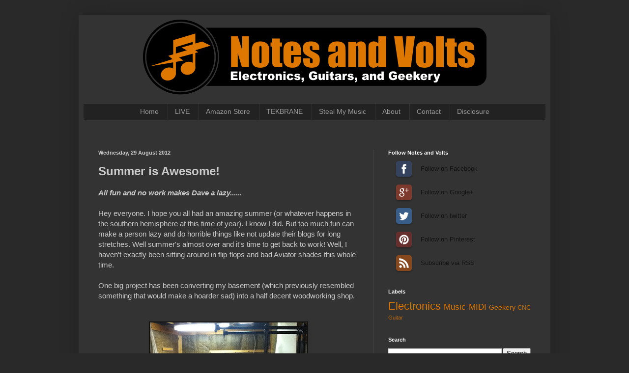

--- FILE ---
content_type: text/html; charset=UTF-8
request_url: https://www.notesandvolts.com/2012/08/summer-is-awesome.html
body_size: 17787
content:
<!DOCTYPE html>
<html class='v2' dir='ltr' xmlns='http://www.w3.org/1999/xhtml' xmlns:b='http://www.google.com/2005/gml/b' xmlns:data='http://www.google.com/2005/gml/data' xmlns:expr='http://www.google.com/2005/gml/expr'>
<head>
<link href='https://www.blogger.com/static/v1/widgets/335934321-css_bundle_v2.css' rel='stylesheet' type='text/css'/>
<meta content='jlAA_oM0pSuulfLrUQ-ypXsxUuSZCRgE7HnSNjr9CZA' name='google-site-verification'/>
<meta content='IE=EmulateIE7' http-equiv='X-UA-Compatible'/>
<meta content='width=1100' name='viewport'/>
<meta content='text/html; charset=UTF-8' http-equiv='Content-Type'/>
<meta content='blogger' name='generator'/>
<link href='https://www.notesandvolts.com/favicon.ico' rel='icon' type='image/x-icon'/>
<link href='https://www.notesandvolts.com/2012/08/summer-is-awesome.html' rel='canonical'/>
<link rel="alternate" type="application/atom+xml" title="Notes and Volts - Atom" href="https://www.notesandvolts.com/feeds/posts/default" />
<link rel="alternate" type="application/rss+xml" title="Notes and Volts - RSS" href="https://www.notesandvolts.com/feeds/posts/default?alt=rss" />
<link rel="service.post" type="application/atom+xml" title="Notes and Volts - Atom" href="https://www.blogger.com/feeds/6982486148927992125/posts/default" />

<link rel="alternate" type="application/atom+xml" title="Notes and Volts - Atom" href="https://www.notesandvolts.com/feeds/5014812600446522884/comments/default" />
<!--Can't find substitution for tag [blog.ieCssRetrofitLinks]-->
<link href='https://blogger.googleusercontent.com/img/b/R29vZ2xl/AVvXsEiXopuKSWQNVJanVzKOsncQAfo2DIXQFe83tobEKtih7J4CGvSzZXb8lPcXjowxUqFeCetx1sa08mbn15NibpIAvVH4It94IKvI2lYy6xPN2eyf4tqkx1JTvRO6h1O-9zcG9ECn3D3Gbl4/s320/Workshop+Before.JPG' rel='image_src'/>
<meta content='https://www.notesandvolts.com/2012/08/summer-is-awesome.html' property='og:url'/>
<meta content='Summer is Awesome!' property='og:title'/>
<meta content=' All fun and no work makes Dave a lazy......    Hey everyone. I hope you all had an amazing summer (or whatever happens in the southern hemi...' property='og:description'/>
<meta content='https://blogger.googleusercontent.com/img/b/R29vZ2xl/AVvXsEiXopuKSWQNVJanVzKOsncQAfo2DIXQFe83tobEKtih7J4CGvSzZXb8lPcXjowxUqFeCetx1sa08mbn15NibpIAvVH4It94IKvI2lYy6xPN2eyf4tqkx1JTvRO6h1O-9zcG9ECn3D3Gbl4/w1200-h630-p-k-no-nu/Workshop+Before.JPG' property='og:image'/>
<title>Notes and Volts: Summer is Awesome!</title>
<style id='page-skin-1' type='text/css'><!--
/*
-----------------------------------------------
Blogger Template Style
Name:     Simple
Designer: Blogger
URL:      www.blogger.com
----------------------------------------------- */
/* Content
----------------------------------------------- */
body {
font: normal normal 14px Arial, Tahoma, Helvetica, FreeSans, sans-serif;
color: #cccccc;
background: #292929 none repeat scroll top left;
padding: 0 40px 40px 40px;
}
html body .region-inner {
min-width: 0;
max-width: 100%;
width: auto;
}
h2 {
font-size: 22px;
}
a:link {
text-decoration:none;
color: #dd7700;
}
a:visited {
text-decoration:none;
color: #cc6600;
}
a:hover {
text-decoration:underline;
color: #cc6600;
}
.body-fauxcolumn-outer .fauxcolumn-inner {
background: transparent none repeat scroll top left;
_background-image: none;
}
.body-fauxcolumn-outer .cap-top {
position: absolute;
z-index: 1;
height: 400px;
width: 100%;
}
.body-fauxcolumn-outer .cap-top .cap-left {
width: 100%;
background: transparent none repeat-x scroll top left;
_background-image: none;
}
.content-outer {
-moz-box-shadow: 0 0 40px rgba(0, 0, 0, .15);
-webkit-box-shadow: 0 0 5px rgba(0, 0, 0, .15);
-goog-ms-box-shadow: 0 0 10px #333333;
box-shadow: 0 0 40px rgba(0, 0, 0, .15);
margin-bottom: 1px;
}
.content-inner {
padding: 10px 10px;
}
.content-inner {
background-color: #333333;
}
/* Header
----------------------------------------------- */
.header-outer {
background: transparent none repeat-x scroll 0 -400px;
_background-image: none;
}
.Header h1 {
font: normal bold 80px Impact, sans-serif;
color: #dd7700;
text-shadow: -1px -1px 1px rgba(0, 0, 0, .2);
}
.Header h1 a {
color: #dd7700;
}
.Header .description {
font-size: 140%;
color: #ffffff;
}
.header-inner .Header .titlewrapper {
padding: 22px 30px;
}
.header-inner .Header .descriptionwrapper {
padding: 0 30px;
}
/* Tabs
----------------------------------------------- */
.tabs-inner .section:first-child {
border-top: 1px solid #404040;
}
.tabs-inner .section:first-child ul {
margin-top: -1px;
border-top: 1px solid #404040;
border-left: 0 solid #404040;
border-right: 0 solid #404040;
}
.tabs-inner .widget ul {
background: #222222 none repeat-x scroll 0 -800px;
_background-image: none;
border-bottom: 1px solid #404040;
margin-top: 0;
margin-left: -30px;
margin-right: -30px;
}
.tabs-inner .widget li a {
display: inline-block;
padding: .6em 1em;
font: normal normal 14px Arial, Tahoma, Helvetica, FreeSans, sans-serif;
color: #999999;
border-left: 1px solid #333333;
border-right: 0 solid #404040;
}
.tabs-inner .widget li:first-child a {
border-left: none;
}
.tabs-inner .widget li.selected a, .tabs-inner .widget li a:hover {
color: #ffffff;
background-color: #000000;
text-decoration: none;
}
/* Columns
----------------------------------------------- */
.main-outer {
border-top: 0 solid #404040;
}
.fauxcolumn-left-outer .fauxcolumn-inner {
border-right: 1px solid #404040;
}
.fauxcolumn-right-outer .fauxcolumn-inner {
border-left: 1px solid #404040;
}
/* Headings
----------------------------------------------- */
div.widget > h2,
div.widget h2.title {
margin: 0 0 1em 0;
font: normal bold 11px Arial, Tahoma, Helvetica, FreeSans, sans-serif;
color: #ffffff;
}
/* Widgets
----------------------------------------------- */
.widget .zippy {
color: #999999;
text-shadow: 2px 2px 1px rgba(0, 0, 0, .1);
}
.widget .popular-posts ul {
list-style: none;
}
/* Posts
----------------------------------------------- */
h2.date-header {
font: normal bold 11px Arial, Tahoma, Helvetica, FreeSans, sans-serif;
}
.date-header span {
background-color: transparent;
color: #cccccc;
padding: inherit;
letter-spacing: inherit;
margin: inherit;
}
.main-inner {
padding-top: 30px;
padding-bottom: 30px;
}
.main-inner .column-center-inner {
padding: 0 15px;
}
.main-inner .column-center-inner .section {
margin: 0 15px;
}
.post {
margin: 0 0 25px 0;
}
h3.post-title, .comments h4 {
font: normal bold 24px Arial, Tahoma, Helvetica, FreeSans, sans-serif;
margin: .75em 0 0;
}
.post-body {
font-size: 110%;
line-height: 1.4;
position: relative;
}
.post-body img, .post-body .tr-caption-container, .Profile img, .Image img,
.BlogList .item-thumbnail img {
padding: 0;
background: #111111;
border: 1px solid #111111;
-moz-box-shadow: 1px 1px 5px rgba(0, 0, 0, .1);
-webkit-box-shadow: 1px 1px 5px rgba(0, 0, 0, .1);
box-shadow: 1px 1px 5px rgba(0, 0, 0, .1);
}
.post-body img, .post-body .tr-caption-container {
padding: 1px;
}
.post-body .tr-caption-container {
color: #cccccc;
}
.post-body .tr-caption-container img {
padding: 0;
background: transparent;
border: none;
-moz-box-shadow: 0 0 0 rgba(0, 0, 0, .1);
-webkit-box-shadow: 0 0 0 rgba(0, 0, 0, .1);
box-shadow: 0 0 0 rgba(0, 0, 0, .1);
}
.post-header {
margin: 0 0 1.5em;
line-height: 1.6;
font-size: 90%;
}
.post-footer {
margin: 20px -2px 0;
padding: 5px 10px;
color: #888888;
background-color: #303030;
border-bottom: 1px solid #444444;
line-height: 1.6;
font-size: 90%;
}
#comments .comment-author {
padding-top: 1.5em;
border-top: 1px solid #404040;
background-position: 0 1.5em;
}
#comments .comment-author:first-child {
padding-top: 0;
border-top: none;
}
.avatar-image-container {
margin: .2em 0 0;
}
#comments .avatar-image-container img {
border: 1px solid #111111;
}
/* Comments
----------------------------------------------- */
.comments .comments-content .icon.blog-author {
background-repeat: no-repeat;
background-image: url([data-uri]);
}
.comments .comments-content .loadmore a {
border-top: 1px solid #999999;
border-bottom: 1px solid #999999;
}
.comments .comment-thread.inline-thread {
background-color: #303030;
}
.comments .continue {
border-top: 2px solid #999999;
}
/* Accents
---------------------------------------------- */
.section-columns td.columns-cell {
border-left: 1px solid #404040;
}
.blog-pager {
background: transparent none no-repeat scroll top center;
}
.blog-pager-older-link, .home-link,
.blog-pager-newer-link {
background-color: #333333;
padding: 5px;
}
.footer-outer {
border-top: 0 dashed #bbbbbb;
}
/* Mobile
----------------------------------------------- */
body.mobile  {
background-size: auto;
}
.mobile .body-fauxcolumn-outer {
background: transparent none repeat scroll top left;
}
.mobile .body-fauxcolumn-outer .cap-top {
background-size: 100% auto;
}
.mobile .content-outer {
-webkit-box-shadow: 0 0 3px rgba(0, 0, 0, .15);
box-shadow: 0 0 3px rgba(0, 0, 0, .15);
}
.mobile .tabs-inner .widget ul {
margin-left: 0;
margin-right: 0;
}
.mobile .post {
margin: 0;
}
.mobile .main-inner .column-center-inner .section {
margin: 0;
}
.mobile .date-header span {
padding: 0.1em 10px;
margin: 0 -10px;
}
.mobile h3.post-title {
margin: 0;
}
.mobile .blog-pager {
background: transparent none no-repeat scroll top center;
}
.mobile .footer-outer {
border-top: none;
}
.mobile .main-inner, .mobile .footer-inner {
background-color: #333333;
}
.mobile-index-contents {
color: #cccccc;
}
.mobile-link-button {
background-color: #dd7700;
}
.mobile-link-button a:link, .mobile-link-button a:visited {
color: #ffffff;
}
.mobile .tabs-inner .section:first-child {
border-top: none;
}
.mobile .tabs-inner .PageList .widget-content {
background-color: #000000;
color: #ffffff;
border-top: 1px solid #404040;
border-bottom: 1px solid #404040;
}
.mobile .tabs-inner .PageList .widget-content .pagelist-arrow {
border-left: 1px solid #404040;
}
#header-inner img {
margin-left: auto;
margin-right: auto;
}
#Image1 {
position:centre;
left:75px;
top:0px;
}
.PageList {text-align:center !important;}
.PageList li {display:inline !important; float:none !important;}
--></style>
<style id='template-skin-1' type='text/css'><!--
body {
min-width: 960px;
}
.content-outer, .content-fauxcolumn-outer, .region-inner {
min-width: 960px;
max-width: 960px;
_width: 960px;
}
.main-inner .columns {
padding-left: 0;
padding-right: 350px;
}
.main-inner .fauxcolumn-center-outer {
left: 0;
right: 350px;
/* IE6 does not respect left and right together */
_width: expression(this.parentNode.offsetWidth -
parseInt("0") -
parseInt("350px") + 'px');
}
.main-inner .fauxcolumn-left-outer {
width: 0;
}
.main-inner .fauxcolumn-right-outer {
width: 350px;
}
.main-inner .column-left-outer {
width: 0;
right: 100%;
margin-left: -0;
}
.main-inner .column-right-outer {
width: 350px;
margin-right: -350px;
}
#layout {
min-width: 0;
}
#layout .content-outer {
min-width: 0;
width: 800px;
}
#layout .region-inner {
min-width: 0;
width: auto;
}
--></style>
<link href='https://www.blogger.com/dyn-css/authorization.css?targetBlogID=6982486148927992125&amp;zx=33947abc-9eb1-4ecf-8097-0a13ec2fe6d9' media='none' onload='if(media!=&#39;all&#39;)media=&#39;all&#39;' rel='stylesheet'/><noscript><link href='https://www.blogger.com/dyn-css/authorization.css?targetBlogID=6982486148927992125&amp;zx=33947abc-9eb1-4ecf-8097-0a13ec2fe6d9' rel='stylesheet'/></noscript>
<meta name='google-adsense-platform-account' content='ca-host-pub-1556223355139109'/>
<meta name='google-adsense-platform-domain' content='blogspot.com'/>

<!-- data-ad-client=ca-pub-7757923364491106 -->

</head>
<body class='loading variant-dark'>
<div class='navbar no-items section' id='navbar'>
</div>
<div class='body-fauxcolumns'>
<div class='fauxcolumn-outer body-fauxcolumn-outer'>
<div class='cap-top'>
<div class='cap-left'></div>
<div class='cap-right'></div>
</div>
<div class='fauxborder-left'>
<div class='fauxborder-right'></div>
<div class='fauxcolumn-inner'>
</div>
</div>
<div class='cap-bottom'>
<div class='cap-left'></div>
<div class='cap-right'></div>
</div>
</div>
</div>
<div class='content'>
<div class='content-fauxcolumns'>
<div class='fauxcolumn-outer content-fauxcolumn-outer'>
<div class='cap-top'>
<div class='cap-left'></div>
<div class='cap-right'></div>
</div>
<div class='fauxborder-left'>
<div class='fauxborder-right'></div>
<div class='fauxcolumn-inner'>
</div>
</div>
<div class='cap-bottom'>
<div class='cap-left'></div>
<div class='cap-right'></div>
</div>
</div>
</div>
<div class='content-outer'>
<div class='content-cap-top cap-top'>
<div class='cap-left'></div>
<div class='cap-right'></div>
</div>
<div class='fauxborder-left content-fauxborder-left'>
<div class='fauxborder-right content-fauxborder-right'></div>
<div class='content-inner'>
<header>
<div class='header-outer'>
<div class='header-cap-top cap-top'>
<div class='cap-left'></div>
<div class='cap-right'></div>
</div>
<div class='fauxborder-left header-fauxborder-left'>
<div class='fauxborder-right header-fauxborder-right'></div>
<div class='region-inner header-inner'>
<div class='header section' id='header'><div class='widget Header' data-version='1' id='Header1'>
<div id='header-inner'>
<a href='https://www.notesandvolts.com/' style='display: block'>
<img alt='Notes and Volts' height='170px; ' id='Header1_headerimg' src='https://blogger.googleusercontent.com/img/b/R29vZ2xl/AVvXsEhuCbY5kK1vuh8ilpRVB8ptagGPYsKiMW8khT-lEdT9qCficuYxWxpzpKhB5TAZojJjt5-Qf34AVFzjgz7dpybXXiagH5zJzvfhldGUztzmcxGXhyphenhyphenyg2uxdWKIoGwdBIY74hyHRt-_4p8o/s1600-r/NaV+Logo+Banner+Thin5.png' style='display: block' width='699px; '/>
</a>
</div>
</div></div>
</div>
</div>
<div class='header-cap-bottom cap-bottom'>
<div class='cap-left'></div>
<div class='cap-right'></div>
</div>
</div>
</header>
<div class='tabs-outer'>
<div class='tabs-cap-top cap-top'>
<div class='cap-left'></div>
<div class='cap-right'></div>
</div>
<div class='fauxborder-left tabs-fauxborder-left'>
<div class='fauxborder-right tabs-fauxborder-right'></div>
<div class='region-inner tabs-inner'>
<div class='tabs section' id='crosscol'><div class='widget PageList' data-version='1' id='PageList1'>
<div class='widget-content'>
<ul>
<li>
<a href='https://www.notesandvolts.com/'>Home</a>
</li>
<li>
<a href='https://www.notesandvolts.com/p/live.html'>LIVE</a>
</li>
<li>
<a href='https://www.amazon.com/shop/notesandvolts'>Amazon Store</a>
</li>
<li>
<a href='https://www.notesandvolts.com/p/tekbrane.html'>TEKBRANE</a>
</li>
<li>
<a href='https://www.notesandvolts.com/p/steal-my-music.html'>Steal My Music</a>
</li>
<li>
<a href='https://www.notesandvolts.com/p/about.html'>About</a>
</li>
<li>
<a href='https://www.notesandvolts.com/p/contact.html'>Contact</a>
</li>
<li>
<a href='https://www.notesandvolts.com/p/disclosures.html'>Disclosure</a>
</li>
</ul>
<div class='clear'></div>
</div>
</div></div>
<div class='tabs section' id='crosscol-overflow'><div class='widget HTML' data-version='1' id='HTML2'>
<h2 class='title'>Amazon Banner</h2>
<div class='widget-content'>
<script src="//z-na.amazon-adsystem.com/widgets/onejs?MarketPlace=US&adInstanceId=4493a8db-00d7-4c82-a3b3-9a49520695b8"></script>
</div>
<div class='clear'></div>
</div></div>
</div>
</div>
<div class='tabs-cap-bottom cap-bottom'>
<div class='cap-left'></div>
<div class='cap-right'></div>
</div>
</div>
<div class='main-outer'>
<div class='main-cap-top cap-top'>
<div class='cap-left'></div>
<div class='cap-right'></div>
</div>
<div class='fauxborder-left main-fauxborder-left'>
<div class='fauxborder-right main-fauxborder-right'></div>
<div class='region-inner main-inner'>
<div class='columns fauxcolumns'>
<div class='fauxcolumn-outer fauxcolumn-center-outer'>
<div class='cap-top'>
<div class='cap-left'></div>
<div class='cap-right'></div>
</div>
<div class='fauxborder-left'>
<div class='fauxborder-right'></div>
<div class='fauxcolumn-inner'>
</div>
</div>
<div class='cap-bottom'>
<div class='cap-left'></div>
<div class='cap-right'></div>
</div>
</div>
<div class='fauxcolumn-outer fauxcolumn-left-outer'>
<div class='cap-top'>
<div class='cap-left'></div>
<div class='cap-right'></div>
</div>
<div class='fauxborder-left'>
<div class='fauxborder-right'></div>
<div class='fauxcolumn-inner'>
</div>
</div>
<div class='cap-bottom'>
<div class='cap-left'></div>
<div class='cap-right'></div>
</div>
</div>
<div class='fauxcolumn-outer fauxcolumn-right-outer'>
<div class='cap-top'>
<div class='cap-left'></div>
<div class='cap-right'></div>
</div>
<div class='fauxborder-left'>
<div class='fauxborder-right'></div>
<div class='fauxcolumn-inner'>
</div>
</div>
<div class='cap-bottom'>
<div class='cap-left'></div>
<div class='cap-right'></div>
</div>
</div>
<!-- corrects IE6 width calculation -->
<div class='columns-inner'>
<div class='column-center-outer'>
<div class='column-center-inner'>
<div class='main section' id='main'><div class='widget Blog' data-version='1' id='Blog1'>
<div class='blog-posts hfeed'>

          <div class="date-outer">
        
<h2 class='date-header'><span>Wednesday, 29 August 2012</span></h2>

          <div class="date-posts">
        
<div class='post-outer'>
<div class='post hentry'>
<a name='5014812600446522884'></a>
<h3 class='post-title entry-title'>
Summer is Awesome!
</h3>
<div class='post-header'>
<div class='post-header-line-1'></div>
</div>
<div class='post-body entry-content' id='post-body-5014812600446522884'>
<h4>
<i>All fun and no work makes Dave a lazy......</i></h4>
<div>
<i><br /></i></div>
Hey everyone. I hope you all had an amazing summer (or whatever happens in the southern hemisphere at this time of year). I know I did. But too much fun can make a person lazy and do horrible things like not update their blogs for long stretches. Well summer's almost over and it's time to get back to work!&nbsp;Well, I haven't exactly been sitting around in flip-flops and bad Aviator shades this whole time.<br />
<br />
One big project has been converting my basement (which&nbsp;previously&nbsp;resembled something that would&nbsp;make a hoarder sad)&nbsp;into a half decent woodworking shop.<br />
<br />
<br />
<table align="center" cellpadding="0" cellspacing="0" class="tr-caption-container" style="margin-left: auto; margin-right: auto; text-align: center;"><tbody>
<tr><td style="text-align: center;"><a href="https://blogger.googleusercontent.com/img/b/R29vZ2xl/AVvXsEiXopuKSWQNVJanVzKOsncQAfo2DIXQFe83tobEKtih7J4CGvSzZXb8lPcXjowxUqFeCetx1sa08mbn15NibpIAvVH4It94IKvI2lYy6xPN2eyf4tqkx1JTvRO6h1O-9zcG9ECn3D3Gbl4/s1600/Workshop+Before.JPG" imageanchor="1" style="margin-left: auto; margin-right: auto;"><img border="0" height="240" src="https://blogger.googleusercontent.com/img/b/R29vZ2xl/AVvXsEiXopuKSWQNVJanVzKOsncQAfo2DIXQFe83tobEKtih7J4CGvSzZXb8lPcXjowxUqFeCetx1sa08mbn15NibpIAvVH4It94IKvI2lYy6xPN2eyf4tqkx1JTvRO6h1O-9zcG9ECn3D3Gbl4/s320/Workshop+Before.JPG" width="320" /></a></td></tr>
<tr><td class="tr-caption" style="text-align: center;">Workshop Before - Depressing...</td></tr>
</tbody></table>
<table align="center" cellpadding="0" cellspacing="0" class="tr-caption-container" style="margin-left: auto; margin-right: auto; text-align: center;"><tbody>
<tr><td style="text-align: center;"><a href="https://blogger.googleusercontent.com/img/b/R29vZ2xl/AVvXsEhvw-9k9xKG3L0aONm8fq_GiMqjW73RGonNHw0eC-BUKJW56ARmDIch9k-zwW-SaPqlhCl0xAjoHqo9GOFOw5790BQXD1DX00y7g1qo5WYnJFkYDdVWjoPk2oSCTE7_svxL8CiiifnC4K0/s1600/Workshop_After.JPG" imageanchor="1" style="margin-left: auto; margin-right: auto;"><img border="0" height="240" src="https://blogger.googleusercontent.com/img/b/R29vZ2xl/AVvXsEhvw-9k9xKG3L0aONm8fq_GiMqjW73RGonNHw0eC-BUKJW56ARmDIch9k-zwW-SaPqlhCl0xAjoHqo9GOFOw5790BQXD1DX00y7g1qo5WYnJFkYDdVWjoPk2oSCTE7_svxL8CiiifnC4K0/s320/Workshop_After.JPG" width="320" /></a></td></tr>
<tr><td class="tr-caption" style="text-align: center;">Workshop After - Ahhhh!</td></tr>
</tbody></table>
You see, I have been making electronic gizmos for many years. But when it came time to build enclosures for these projects, my efforts have been.....umm.....lacking.<br />
<br />
<table cellpadding="0" cellspacing="0" class="tr-caption-container" style="margin-left: auto; margin-right: auto; text-align: center;"><tbody>
<tr><td style="text-align: center;"><a href="https://blogger.googleusercontent.com/img/b/R29vZ2xl/AVvXsEg7-iguT-DfxAgmRG6Yne9UbablutYiLviTiETwLIclJOpe4iXPNI56A9nz0vOflEN0yVMIWgLTFxLvzbW1xrbpoYz6kiQxx51CLvTxtTVgpWl_SVw76G4W1sedG38z2JhpI_sLUpkC8-g/s1600/IMG_0537s.jpg" imageanchor="1" style="clear: left; margin-bottom: 1em; margin-left: auto; margin-right: auto;"><img border="0" height="133" src="https://blogger.googleusercontent.com/img/b/R29vZ2xl/AVvXsEg7-iguT-DfxAgmRG6Yne9UbablutYiLviTiETwLIclJOpe4iXPNI56A9nz0vOflEN0yVMIWgLTFxLvzbW1xrbpoYz6kiQxx51CLvTxtTVgpWl_SVw76G4W1sedG38z2JhpI_sLUpkC8-g/s200/IMG_0537s.jpg" width="200" /></a></td></tr>
<tr><td class="tr-caption" style="text-align: center;">Exhibit A - Brownie pan MacGyver</td></tr>
</tbody></table>
<table align="center" cellpadding="0" cellspacing="0" class="tr-caption-container" style="margin-left: auto; margin-right: auto; text-align: center;"><tbody>
<tr><td style="text-align: center;"><a href="https://blogger.googleusercontent.com/img/b/R29vZ2xl/AVvXsEjqisai9dNJ7KiUKtBCxBVBNjEmnULWN6Fn83kJAWAT8Jz96QPJQLB3WqGBfMgnoQQPO6wvw2WzUNF1w0_nyOKSAs4e6JFCfeYsyEqm9lzDBWtlXvkfLcPHsyJFHcD4stKqwzoUsCz9g6U/s1600/Atari+Punk+Console+3.jpg" imageanchor="1" style="margin-left: auto; margin-right: auto;"><img border="0" height="126" src="https://blogger.googleusercontent.com/img/b/R29vZ2xl/AVvXsEjqisai9dNJ7KiUKtBCxBVBNjEmnULWN6Fn83kJAWAT8Jz96QPJQLB3WqGBfMgnoQQPO6wvw2WzUNF1w0_nyOKSAs4e6JFCfeYsyEqm9lzDBWtlXvkfLcPHsyJFHcD4stKqwzoUsCz9g6U/s200/Atari+Punk+Console+3.jpg" width="200" /></a></td></tr>
<tr><td class="tr-caption" style="text-align: center;">Exhibit B - I don't need no stinkin' case!</td></tr>
</tbody></table>
<table align="center" cellpadding="0" cellspacing="0" class="tr-caption-container" style="margin-left: auto; margin-right: auto; text-align: center;"><tbody>
<tr><td style="text-align: center;"><a href="https://blogger.googleusercontent.com/img/b/R29vZ2xl/AVvXsEjQr1Q7-ZDKfKDkbQ8Fr_PHVtdYar-7QqqZ8xvF4dFlN90zYZVf1qcbx62ps1HNo-Vbe2IDbnBka8EPxpb-c7bwFikRV-PpbHn6IWGtPbOAG8AcPE8kGsIIh6Shg4-C0R6pkHOomf6OlPk/s1600/Ugly+Electronics.JPG" imageanchor="1" style="margin-left: auto; margin-right: auto;"><img border="0" height="150" src="https://blogger.googleusercontent.com/img/b/R29vZ2xl/AVvXsEjQr1Q7-ZDKfKDkbQ8Fr_PHVtdYar-7QqqZ8xvF4dFlN90zYZVf1qcbx62ps1HNo-Vbe2IDbnBka8EPxpb-c7bwFikRV-PpbHn6IWGtPbOAG8AcPE8kGsIIh6Shg4-C0R6pkHOomf6OlPk/s200/Ugly+Electronics.JPG" width="200" /></a></td></tr>
<tr><td class="tr-caption" style="text-align: center;">Exhibit C - Oh the humanity!!</td></tr>
</tbody></table>
<br />
Hopefully from this point forward, my projects will be surrounded by nothing but the beauty of wood and old-world craftsmanship (or at least look slightly less crappy). So expect some articles on this.<br />
<div>
<br /></div>
<table align="center" cellpadding="0" cellspacing="0" class="tr-caption-container" style="margin-left: auto; margin-right: auto; text-align: center;"><tbody>
<tr><td style="text-align: center;"><a href="https://blogger.googleusercontent.com/img/b/R29vZ2xl/AVvXsEj9ru3g0eXVTZ-GL3J8bbgLsDmSdamQU1lIph3LvLWwVeAWNX2p3NjIJIMVCgyviGBtmuCElBoHpx69yOLHnnxd0hx3mvbCU3BGLjAqt6qZYFQUuA5UNg3OK-BjwPKMLDDOVMlYp6hSZPE/s1600/NaV-1+Case.JPG" imageanchor="1" style="margin-left: auto; margin-right: auto;"><img border="0" height="240" src="https://blogger.googleusercontent.com/img/b/R29vZ2xl/AVvXsEj9ru3g0eXVTZ-GL3J8bbgLsDmSdamQU1lIph3LvLWwVeAWNX2p3NjIJIMVCgyviGBtmuCElBoHpx69yOLHnnxd0hx3mvbCU3BGLjAqt6qZYFQUuA5UNg3OK-BjwPKMLDDOVMlYp6hSZPE/s320/NaV-1+Case.JPG" width="320" /></a></td></tr>
<tr><td class="tr-caption" style="text-align: center;">NaV-1 case under construction</td></tr>
</tbody></table>
<div>
<div>
<br />
<div>
I have also been working hard on the <a href="http://www.notesandvolts.com/2012/03/nav-1-soundgin-babblebot-synth.html" target="_blank">NaV-1 Arduino synth</a> project. I'm in the middle of programming a menu system and adding an EEPROM to the circuit so you can edit and save multiple patches. I'll be posting this tutorial soon.<br />
<br />
So summer is officially over and it's time to get back to business with newfound determination and......What's that....Well I guess one more round of&nbsp;Frisbee&nbsp;Golf won't hurt anyone....</div>
</div>
</div>
<div style='clear: both;'></div>
</div>
<div class='post-footer'>
<div class='post-footer-line post-footer-line-1'><span class='post-author vcard'>
Posted by
<span class='fn'>Dave</span>
</span>
<span class='post-timestamp'>
at
<a class='timestamp-link' href='https://www.notesandvolts.com/2012/08/summer-is-awesome.html' rel='bookmark' title='permanent link'><abbr class='published' title='2012-08-29T22:21:00-04:00'>10:21 pm</abbr></a>
</span>
<span class='post-comment-link'>
</span>
<span class='post-icons'>
<span class='item-control blog-admin pid-337305784'>
<a href='https://www.blogger.com/post-edit.g?blogID=6982486148927992125&postID=5014812600446522884&from=pencil' title='Edit Post'>
<img alt='' class='icon-action' height='18' src='https://resources.blogblog.com/img/icon18_edit_allbkg.gif' width='18'/>
</a>
</span>
</span>
<div class='post-share-buttons goog-inline-block'>
<a class='goog-inline-block share-button sb-email' href='https://www.blogger.com/share-post.g?blogID=6982486148927992125&postID=5014812600446522884&target=email' target='_blank' title='Email This'><span class='share-button-link-text'>Email This</span></a><a class='goog-inline-block share-button sb-blog' href='https://www.blogger.com/share-post.g?blogID=6982486148927992125&postID=5014812600446522884&target=blog' onclick='window.open(this.href, "_blank", "height=270,width=475"); return false;' target='_blank' title='BlogThis!'><span class='share-button-link-text'>BlogThis!</span></a><a class='goog-inline-block share-button sb-twitter' href='https://www.blogger.com/share-post.g?blogID=6982486148927992125&postID=5014812600446522884&target=twitter' target='_blank' title='Share to X'><span class='share-button-link-text'>Share to X</span></a><a class='goog-inline-block share-button sb-facebook' href='https://www.blogger.com/share-post.g?blogID=6982486148927992125&postID=5014812600446522884&target=facebook' onclick='window.open(this.href, "_blank", "height=430,width=640"); return false;' target='_blank' title='Share to Facebook'><span class='share-button-link-text'>Share to Facebook</span></a><a class='goog-inline-block share-button sb-pinterest' href='https://www.blogger.com/share-post.g?blogID=6982486148927992125&postID=5014812600446522884&target=pinterest' target='_blank' title='Share to Pinterest'><span class='share-button-link-text'>Share to Pinterest</span></a>
</div>
</div>
<div class='post-footer-line post-footer-line-2'><span class='post-labels'>
Labels:
<a href='https://www.notesandvolts.com/search/label/Geekery' rel='tag'>Geekery</a>
</span>
</div>
<div class='post-footer-line post-footer-line-3'><span class='post-location'>
</span>
</div>
</div>
</div>
<div class='comments' id='comments'>
<a name='comments'></a>
<h4>2 comments:</h4>
<div class='comments-content'>
<script async='async' src='' type='text/javascript'></script>
<script type='text/javascript'>
    (function() {
      var items = null;
      var msgs = null;
      var config = {};

// <![CDATA[
      var cursor = null;
      if (items && items.length > 0) {
        cursor = parseInt(items[items.length - 1].timestamp) + 1;
      }

      var bodyFromEntry = function(entry) {
        var text = (entry &&
                    ((entry.content && entry.content.$t) ||
                     (entry.summary && entry.summary.$t))) ||
            '';
        if (entry && entry.gd$extendedProperty) {
          for (var k in entry.gd$extendedProperty) {
            if (entry.gd$extendedProperty[k].name == 'blogger.contentRemoved') {
              return '<span class="deleted-comment">' + text + '</span>';
            }
          }
        }
        return text;
      }

      var parse = function(data) {
        cursor = null;
        var comments = [];
        if (data && data.feed && data.feed.entry) {
          for (var i = 0, entry; entry = data.feed.entry[i]; i++) {
            var comment = {};
            // comment ID, parsed out of the original id format
            var id = /blog-(\d+).post-(\d+)/.exec(entry.id.$t);
            comment.id = id ? id[2] : null;
            comment.body = bodyFromEntry(entry);
            comment.timestamp = Date.parse(entry.published.$t) + '';
            if (entry.author && entry.author.constructor === Array) {
              var auth = entry.author[0];
              if (auth) {
                comment.author = {
                  name: (auth.name ? auth.name.$t : undefined),
                  profileUrl: (auth.uri ? auth.uri.$t : undefined),
                  avatarUrl: (auth.gd$image ? auth.gd$image.src : undefined)
                };
              }
            }
            if (entry.link) {
              if (entry.link[2]) {
                comment.link = comment.permalink = entry.link[2].href;
              }
              if (entry.link[3]) {
                var pid = /.*comments\/default\/(\d+)\?.*/.exec(entry.link[3].href);
                if (pid && pid[1]) {
                  comment.parentId = pid[1];
                }
              }
            }
            comment.deleteclass = 'item-control blog-admin';
            if (entry.gd$extendedProperty) {
              for (var k in entry.gd$extendedProperty) {
                if (entry.gd$extendedProperty[k].name == 'blogger.itemClass') {
                  comment.deleteclass += ' ' + entry.gd$extendedProperty[k].value;
                } else if (entry.gd$extendedProperty[k].name == 'blogger.displayTime') {
                  comment.displayTime = entry.gd$extendedProperty[k].value;
                }
              }
            }
            comments.push(comment);
          }
        }
        return comments;
      };

      var paginator = function(callback) {
        if (hasMore()) {
          var url = config.feed + '?alt=json&v=2&orderby=published&reverse=false&max-results=50';
          if (cursor) {
            url += '&published-min=' + new Date(cursor).toISOString();
          }
          window.bloggercomments = function(data) {
            var parsed = parse(data);
            cursor = parsed.length < 50 ? null
                : parseInt(parsed[parsed.length - 1].timestamp) + 1
            callback(parsed);
            window.bloggercomments = null;
          }
          url += '&callback=bloggercomments';
          var script = document.createElement('script');
          script.type = 'text/javascript';
          script.src = url;
          document.getElementsByTagName('head')[0].appendChild(script);
        }
      };
      var hasMore = function() {
        return !!cursor;
      };
      var getMeta = function(key, comment) {
        if ('iswriter' == key) {
          var matches = !!comment.author
              && comment.author.name == config.authorName
              && comment.author.profileUrl == config.authorUrl;
          return matches ? 'true' : '';
        } else if ('deletelink' == key) {
          return config.baseUri + '/comment/delete/'
               + config.blogId + '/' + comment.id;
        } else if ('deleteclass' == key) {
          return comment.deleteclass;
        }
        return '';
      };

      var replybox = null;
      var replyUrlParts = null;
      var replyParent = undefined;

      var onReply = function(commentId, domId) {
        if (replybox == null) {
          // lazily cache replybox, and adjust to suit this style:
          replybox = document.getElementById('comment-editor');
          if (replybox != null) {
            replybox.height = '250px';
            replybox.style.display = 'block';
            replyUrlParts = replybox.src.split('#');
          }
        }
        if (replybox && (commentId !== replyParent)) {
          replybox.src = '';
          document.getElementById(domId).insertBefore(replybox, null);
          replybox.src = replyUrlParts[0]
              + (commentId ? '&parentID=' + commentId : '')
              + '#' + replyUrlParts[1];
          replyParent = commentId;
        }
      };

      var hash = (window.location.hash || '#').substring(1);
      var startThread, targetComment;
      if (/^comment-form_/.test(hash)) {
        startThread = hash.substring('comment-form_'.length);
      } else if (/^c[0-9]+$/.test(hash)) {
        targetComment = hash.substring(1);
      }

      // Configure commenting API:
      var configJso = {
        'maxDepth': config.maxThreadDepth
      };
      var provider = {
        'id': config.postId,
        'data': items,
        'loadNext': paginator,
        'hasMore': hasMore,
        'getMeta': getMeta,
        'onReply': onReply,
        'rendered': true,
        'initComment': targetComment,
        'initReplyThread': startThread,
        'config': configJso,
        'messages': msgs
      };

      var render = function() {
        if (window.goog && window.goog.comments) {
          var holder = document.getElementById('comment-holder');
          window.goog.comments.render(holder, provider);
        }
      };

      // render now, or queue to render when library loads:
      if (window.goog && window.goog.comments) {
        render();
      } else {
        window.goog = window.goog || {};
        window.goog.comments = window.goog.comments || {};
        window.goog.comments.loadQueue = window.goog.comments.loadQueue || [];
        window.goog.comments.loadQueue.push(render);
      }
    })();
// ]]>
  </script>
<div id='comment-holder'>
<div class="comment-thread toplevel-thread"><ol id="top-ra"><li class="comment" id="c5717991965539343634"><div class="avatar-image-container"><img src="//blogger.googleusercontent.com/img/b/R29vZ2xl/AVvXsEjBpde6OeKvDzKDPaeFg1UsqEYoschL0ZUyn12Ks1pnUfCZKZdxvcyh2hIU2Ovae0hSPPwEDrCszbftSeeeyu0y9B9DJ90UHdgKqHKMWOdBXDCMUdpvkR6fa5-74-neTA/s45-c/Kiro+Wadazo.jpg" alt=""/></div><div class="comment-block"><div class="comment-header"><cite class="user"><a href="https://www.blogger.com/profile/16252666406144392278" rel="nofollow">Kiro Wadazo</a></cite><span class="icon user "></span><span class="datetime secondary-text"><a rel="nofollow" href="https://www.notesandvolts.com/2012/08/summer-is-awesome.html?showComment=1646630793884#c5717991965539343634">7 March 2022 at 00:26</a></span></div><p class="comment-content">It&#8217;s hard to find knowledgeable people on this topic, but you sound like you know what you&#8217;re talking about! Thanks<br><br><a href="https://issuu.com/alcotzamir" rel="nofollow">Issuu.com</a><br><a href="https://independent.academia.edu/AlcotZamir" rel="nofollow">Information</a><br><a href="https://www.fontshop.com/people/alcot-zamir" rel="nofollow">Click Here</a><br><a href="https://ioby.org/users/mosiahblin633427" rel="nofollow">Visit Web</a></p><span class="comment-actions secondary-text"><a class="comment-reply" target="_self" data-comment-id="5717991965539343634">Reply</a><span class="item-control blog-admin blog-admin pid-2085112952"><a target="_self" href="https://www.blogger.com/comment/delete/6982486148927992125/5717991965539343634">Delete</a></span></span></div><div class="comment-replies"><div id="c5717991965539343634-rt" class="comment-thread inline-thread hidden"><span class="thread-toggle thread-expanded"><span class="thread-arrow"></span><span class="thread-count"><a target="_self">Replies</a></span></span><ol id="c5717991965539343634-ra" class="thread-chrome thread-expanded"><div></div><div id="c5717991965539343634-continue" class="continue"><a class="comment-reply" target="_self" data-comment-id="5717991965539343634">Reply</a></div></ol></div></div><div class="comment-replybox-single" id="c5717991965539343634-ce"></div></li><li class="comment" id="c1958729022251765302"><div class="avatar-image-container"><img src="//blogger.googleusercontent.com/img/b/R29vZ2xl/AVvXsEjGIWtGfye3dST7XRKUyd56JU6wlI2G4j-VrIfUa-_W7A5Pc0ZDtHn4akk6RhTJiE7wG0jwmc-r4FLtQ3e_a_KpNBuoi2o8vYAC42nsUl_XvEY3d65yJ5haZtpr0tDvzdg/s45-c/Cial+Fseal.jpg" alt=""/></div><div class="comment-block"><div class="comment-header"><cite class="user"><a href="https://www.blogger.com/profile/00208786031373138510" rel="nofollow">Cial Fseal</a></cite><span class="icon user "></span><span class="datetime secondary-text"><a rel="nofollow" href="https://www.notesandvolts.com/2012/08/summer-is-awesome.html?showComment=1650606926532#c1958729022251765302">22 April 2022 at 01:55</a></span></div><p class="comment-content">Your place is valueble for me. Thanks!<br><br><a href="https://blogfreely.net/haluchaiden/itrip" rel="nofollow">Blogfreely.net</a><br><a href="https://moodysounds.se/profile/haluchaiden/" rel="nofollow">Information</a><br><a href="http://danielamos.com/wbb2/profile.php?userid=7817" rel="nofollow">Click Here</a><br><a href="http://r1.slashkey.com/forum/member.php?u=2338382" rel="nofollow">Visit Web</a></p><span class="comment-actions secondary-text"><a class="comment-reply" target="_self" data-comment-id="1958729022251765302">Reply</a><span class="item-control blog-admin blog-admin pid-1790272084"><a target="_self" href="https://www.blogger.com/comment/delete/6982486148927992125/1958729022251765302">Delete</a></span></span></div><div class="comment-replies"><div id="c1958729022251765302-rt" class="comment-thread inline-thread hidden"><span class="thread-toggle thread-expanded"><span class="thread-arrow"></span><span class="thread-count"><a target="_self">Replies</a></span></span><ol id="c1958729022251765302-ra" class="thread-chrome thread-expanded"><div></div><div id="c1958729022251765302-continue" class="continue"><a class="comment-reply" target="_self" data-comment-id="1958729022251765302">Reply</a></div></ol></div></div><div class="comment-replybox-single" id="c1958729022251765302-ce"></div></li></ol><div id="top-continue" class="continue"><a class="comment-reply" target="_self">Add comment</a></div><div class="comment-replybox-thread" id="top-ce"></div><div class="loadmore hidden" data-post-id="5014812600446522884"><a target="_self">Load more...</a></div></div>
</div>
</div>
<p class='comment-footer'>
<div class='comment-form'>
<a name='comment-form'></a>
<p>
</p>
<a href='https://www.blogger.com/comment/frame/6982486148927992125?po=5014812600446522884&hl=en-GB&saa=85391&origin=https://www.notesandvolts.com' id='comment-editor-src'></a>
<iframe allowtransparency='true' class='blogger-iframe-colorize blogger-comment-from-post' frameborder='0' height='410px' id='comment-editor' name='comment-editor' src='' width='100%'></iframe>
<script src='https://www.blogger.com/static/v1/jsbin/2830521187-comment_from_post_iframe.js' type='text/javascript'></script>
<script type='text/javascript'>
      BLOG_CMT_createIframe('https://www.blogger.com/rpc_relay.html');
    </script>
</div>
</p>
<div id='backlinks-container'>
<div id='Blog1_backlinks-container'>
</div>
</div>
</div>
</div>

        </div></div>
      
</div>
<div class='blog-pager' id='blog-pager'>
<span id='blog-pager-newer-link'>
<a class='blog-pager-newer-link' href='https://www.notesandvolts.com/2012/09/nav-1-arduino-soundgin-babblebot-synth.html' id='Blog1_blog-pager-newer-link' title='Newer Post'>Newer Post</a>
</span>
<span id='blog-pager-older-link'>
<a class='blog-pager-older-link' href='https://www.notesandvolts.com/2012/06/fun-with-arduino-annoying-lcd-glitch.html' id='Blog1_blog-pager-older-link' title='Older Post'>Older Post</a>
</span>
<a class='home-link' href='https://www.notesandvolts.com/'>Home</a>
</div>
<div class='clear'></div>
<div class='post-feeds'>
<div class='feed-links'>
Subscribe to:
<a class='feed-link' href='https://www.notesandvolts.com/feeds/5014812600446522884/comments/default' target='_blank' type='application/atom+xml'>Post Comments (Atom)</a>
</div>
</div>
</div></div>
</div>
</div>
<div class='column-left-outer'>
<div class='column-left-inner'>
<aside>
</aside>
</div>
</div>
<div class='column-right-outer'>
<div class='column-right-inner'>
<aside>
<div class='sidebar section' id='sidebar-right-1'><div class='widget HTML' data-version='1' id='HTML4'>
<h2 class='title'>Follow Notes and Volts</h2>
<div class='widget-content'>
<style>
#abt{list-style:none; text-decoration:none; font-size:0.9em; font-family:trebuchet ms,sans-serif;}
#abt a{text-decoration:none; font-family:trebuchet ms,sans-serif;}
#abt li{position:relative; height:38px; cursor:pointer; padding: 0 !important;}
#abt .facebook, .googleplus, .pinterest, .rss, .twitter{position:relative; z-index:5; display:block; float:none; margin:10px 0 0; width:210px; height:38px; border-radius:5px; background:url(https://blogger.googleusercontent.com/img/b/R29vZ2xl/AVvXsEjLgrTuP1hEoXj8dLQfK1lMFsEpr46pIacIRyLs8F-gvuKYHvp9hj7PQAV0UMwOyidSKLn5rU1bfB93ERgvenDXNy1GAds2mdiwdwcQDad1RKuIngd7Ll44epwr1VyYyBeIITnm7FpsnyQ/w35-h158-no/facebook+and+google%252B+.png) no-repeat; background-color:rgba(217,30,118,.42); -webkit-box-shadow:rgba(0,0,0,.28) 0 2px 3px; -moz-box-shadow:rgba(0,0,0,.28) 0 2px 3px; box-shadow:rgba(0,0,0,.28) 0 2px 3px; color:#141414; text-align:left; text-indent:50px; text-shadow:#333 0 1px 0; white-space:nowrap; line-height:32px; -webkit-transition:width .25s ease-in-out,background-color .25s ease-in-out; -moz-transition:width .25s ease-in-out,background-color .25s ease-in-out; -ms-transition:width .25s ease-in-out,background-color .25s ease-in-out; -o-transition:width .25s ease-in-out,background-color .25s ease-in-out; transition:width .25s ease-in-out,background-color .25s ease-in-out; -o-box-shadow:rgba(0,0,0,.28) 0 2px 3px;}
#abt li:after{position:absolute; top:0; left:50px; z-index:2; display:block; height:38px; color:#141414; content:attr(data-alt); line-height:32px;}
#abt .icon{overflow:hidden; color:#fafafa;}
#abt .facebook{width:32px; height:32px; background-color:rgba(59,89,152,0.42); background-position:0 0;}
#abt .twitter{width:32px; height:32px; background-color:rgba(64,153,255,0.42); background-position:0 -33px;}
#abt .googleplus{width:32px; height:32px; background-color:rgba(228,69,36,0.42); background-position:-3px -66px;}
#abt .pinterest{width:32px; height:32px; background-color:rgba(174,45,39,0.42); background-position:0 -95px;}
#abt .rss{ width:32px; height:32px; background-color:rgba(255,102,0,0.42); background-position:-3px -126px;}
#abt li:hover .icon,
.touch #abt li .icon{width:210px;}
.touch #abt li .facebook, #abt li:hover .facebook{background-color:rgba(59,89,152,1);}
.touch #abt li .twitter, #abt li:hover .twitter{background-color:rgba(64,153,255,1);}
.touch #abt li .googleplus, #abt li:hover .googleplus{background-color:rgba(228,69,36,1);}
.touch #abt li .pinterest, #abt li:hover .pinterest{background-color:rgba(174,45,39,1);}
.touch #abt li .rss, #abt li:hover .rss{background-color:rgba(255,102,0,1);}
</style>
<ul id="abt">
<li data-alt="Follow on Facebook"><a class="icon facebook" href="https://www.facebook.com/pages/Notes-and-Volts/274552325932771"target="blank" rel="nofollow">Follow on Facebook</a></li>
<li data-alt="Follow on Google+"><a class="icon googleplus" href="https://plus.google.com/113379465436518378125?prsrc=3"target="blank" rel="nofollow">Follow on Google+</a></li>
<li data-alt="Follow on twitter"><a class="icon twitter" href="https://twitter.com/intent/follow?original_referer=http%3A%2F%2Fwww.notesandvolts.com%2F&region=follow_link&screen_name=NotesAndVolts&tw_p=followbutton"target="blank" rel="nofollow">Follow on Twitter</a></li>
<li data-alt="Follow on Pinterest"><a class="icon pinterest" href="http://pinterest.com/notesandvolts//"target="blank" rel="nofollow">Follow on Pinterest</a></li>
<li data-alt="Subscribe via RSS"><a class="icon rss" href="http://www.notesandvolts.com/feeds/posts/default"target="blank" rel="nofollow">Subscribe via RSS</a></li>
</ul>
</div>
<div class='clear'></div>
</div><div class='widget Label' data-version='1' id='Label1'>
<h2>Labels</h2>
<div class='widget-content cloud-label-widget-content'>
<span class='label-size label-size-5'>
<a dir='ltr' href='https://www.notesandvolts.com/search/label/Electronics'>Electronics</a>
</span>
<span class='label-size label-size-4'>
<a dir='ltr' href='https://www.notesandvolts.com/search/label/Music'>Music</a>
</span>
<span class='label-size label-size-4'>
<a dir='ltr' href='https://www.notesandvolts.com/search/label/MIDI'>MIDI</a>
</span>
<span class='label-size label-size-3'>
<a dir='ltr' href='https://www.notesandvolts.com/search/label/Geekery'>Geekery</a>
</span>
<span class='label-size label-size-2'>
<a dir='ltr' href='https://www.notesandvolts.com/search/label/CNC'>CNC</a>
</span>
<span class='label-size label-size-1'>
<a dir='ltr' href='https://www.notesandvolts.com/search/label/Guitar'>Guitar</a>
</span>
<div class='clear'></div>
</div>
</div><div class='widget BlogSearch' data-version='1' id='BlogSearch1'>
<h2 class='title'>Search</h2>
<div class='widget-content'>
<div id='BlogSearch1_form'>
<form action='https://www.notesandvolts.com/search' class='gsc-search-box' target='_top'>
<table cellpadding='0' cellspacing='0' class='gsc-search-box'>
<tbody>
<tr>
<td class='gsc-input'>
<input autocomplete='off' class='gsc-input' name='q' size='10' title='search' type='text' value=''/>
</td>
<td class='gsc-search-button'>
<input class='gsc-search-button' title='search' type='submit' value='Search'/>
</td>
</tr>
</tbody>
</table>
</form>
</div>
</div>
<div class='clear'></div>
</div><div class='widget BlogArchive' data-version='1' id='BlogArchive1'>
<h2>Blog Archive</h2>
<div class='widget-content'>
<div id='ArchiveList'>
<div id='BlogArchive1_ArchiveList'>
<select id='BlogArchive1_ArchiveMenu'>
<option value=''>Blog Archive</option>
<option value='https://www.notesandvolts.com/2023/09/'>September 2023 (1)</option>
<option value='https://www.notesandvolts.com/2023/07/'>July 2023 (1)</option>
<option value='https://www.notesandvolts.com/2023/05/'>May 2023 (1)</option>
<option value='https://www.notesandvolts.com/2022/12/'>December 2022 (1)</option>
<option value='https://www.notesandvolts.com/2022/11/'>November 2022 (1)</option>
<option value='https://www.notesandvolts.com/2022/08/'>August 2022 (1)</option>
<option value='https://www.notesandvolts.com/2022/05/'>May 2022 (1)</option>
<option value='https://www.notesandvolts.com/2021/05/'>May 2021 (1)</option>
<option value='https://www.notesandvolts.com/2021/02/'>February 2021 (2)</option>
<option value='https://www.notesandvolts.com/2020/04/'>April 2020 (1)</option>
<option value='https://www.notesandvolts.com/2020/03/'>March 2020 (2)</option>
<option value='https://www.notesandvolts.com/2019/11/'>November 2019 (1)</option>
<option value='https://www.notesandvolts.com/2019/03/'>March 2019 (1)</option>
<option value='https://www.notesandvolts.com/2019/02/'>February 2019 (1)</option>
<option value='https://www.notesandvolts.com/2019/01/'>January 2019 (1)</option>
<option value='https://www.notesandvolts.com/2018/11/'>November 2018 (1)</option>
<option value='https://www.notesandvolts.com/2018/09/'>September 2018 (1)</option>
<option value='https://www.notesandvolts.com/2018/08/'>August 2018 (2)</option>
<option value='https://www.notesandvolts.com/2018/07/'>July 2018 (2)</option>
<option value='https://www.notesandvolts.com/2018/06/'>June 2018 (2)</option>
<option value='https://www.notesandvolts.com/2018/05/'>May 2018 (1)</option>
<option value='https://www.notesandvolts.com/2017/12/'>December 2017 (1)</option>
<option value='https://www.notesandvolts.com/2017/09/'>September 2017 (1)</option>
<option value='https://www.notesandvolts.com/2017/05/'>May 2017 (2)</option>
<option value='https://www.notesandvolts.com/2017/01/'>January 2017 (2)</option>
<option value='https://www.notesandvolts.com/2016/11/'>November 2016 (1)</option>
<option value='https://www.notesandvolts.com/2016/09/'>September 2016 (1)</option>
<option value='https://www.notesandvolts.com/2016/07/'>July 2016 (1)</option>
<option value='https://www.notesandvolts.com/2016/04/'>April 2016 (1)</option>
<option value='https://www.notesandvolts.com/2016/03/'>March 2016 (1)</option>
<option value='https://www.notesandvolts.com/2015/09/'>September 2015 (1)</option>
<option value='https://www.notesandvolts.com/2015/07/'>July 2015 (1)</option>
<option value='https://www.notesandvolts.com/2015/05/'>May 2015 (1)</option>
<option value='https://www.notesandvolts.com/2015/04/'>April 2015 (1)</option>
<option value='https://www.notesandvolts.com/2015/03/'>March 2015 (1)</option>
<option value='https://www.notesandvolts.com/2015/02/'>February 2015 (2)</option>
<option value='https://www.notesandvolts.com/2014/11/'>November 2014 (1)</option>
<option value='https://www.notesandvolts.com/2014/09/'>September 2014 (1)</option>
<option value='https://www.notesandvolts.com/2014/08/'>August 2014 (1)</option>
<option value='https://www.notesandvolts.com/2014/07/'>July 2014 (2)</option>
<option value='https://www.notesandvolts.com/2014/06/'>June 2014 (1)</option>
<option value='https://www.notesandvolts.com/2014/03/'>March 2014 (1)</option>
<option value='https://www.notesandvolts.com/2014/01/'>January 2014 (1)</option>
<option value='https://www.notesandvolts.com/2013/12/'>December 2013 (1)</option>
<option value='https://www.notesandvolts.com/2013/11/'>November 2013 (1)</option>
<option value='https://www.notesandvolts.com/2013/10/'>October 2013 (1)</option>
<option value='https://www.notesandvolts.com/2013/09/'>September 2013 (1)</option>
<option value='https://www.notesandvolts.com/2013/08/'>August 2013 (1)</option>
<option value='https://www.notesandvolts.com/2013/07/'>July 2013 (2)</option>
<option value='https://www.notesandvolts.com/2013/06/'>June 2013 (1)</option>
<option value='https://www.notesandvolts.com/2013/05/'>May 2013 (1)</option>
<option value='https://www.notesandvolts.com/2013/04/'>April 2013 (1)</option>
<option value='https://www.notesandvolts.com/2013/03/'>March 2013 (1)</option>
<option value='https://www.notesandvolts.com/2013/01/'>January 2013 (1)</option>
<option value='https://www.notesandvolts.com/2012/12/'>December 2012 (1)</option>
<option value='https://www.notesandvolts.com/2012/11/'>November 2012 (1)</option>
<option value='https://www.notesandvolts.com/2012/10/'>October 2012 (1)</option>
<option value='https://www.notesandvolts.com/2012/09/'>September 2012 (1)</option>
<option value='https://www.notesandvolts.com/2012/08/'>August 2012 (1)</option>
<option value='https://www.notesandvolts.com/2012/06/'>June 2012 (2)</option>
<option value='https://www.notesandvolts.com/2012/05/'>May 2012 (1)</option>
<option value='https://www.notesandvolts.com/2012/04/'>April 2012 (2)</option>
<option value='https://www.notesandvolts.com/2012/03/'>March 2012 (1)</option>
<option value='https://www.notesandvolts.com/2012/02/'>February 2012 (1)</option>
<option value='https://www.notesandvolts.com/2012/01/'>January 2012 (4)</option>
<option value='https://www.notesandvolts.com/2011/12/'>December 2011 (1)</option>
<option value='https://www.notesandvolts.com/2011/09/'>September 2011 (2)</option>
<option value='https://www.notesandvolts.com/2011/08/'>August 2011 (7)</option>
</select>
</div>
</div>
<div class='clear'></div>
</div>
</div><div class='widget PopularPosts' data-version='1' id='PopularPosts1'>
<h2>Popular Posts</h2>
<div class='widget-content popular-posts'>
<ul>
<li>
<div class='item-content'>
<div class='item-thumbnail'>
<a href='https://www.notesandvolts.com/2012/01/fun-with-arduino-midi-input-basics.html' target='_blank'>
<img alt='' border='0' src='https://blogger.googleusercontent.com/img/b/R29vZ2xl/AVvXsEj71RqWVMSb0uI7_klNE7oaBuP5nYksUbGMq83E7cZKbs7C97TSia6z291IRsAd9WxaEU5Gbdhogcg3L3pwohkr7uf0vduaL0HcEx0GpRhF1USDufPzIEtYgMBUkPCAaFjGfR9TrUh676A/w72-h72-p-k-no-nu/Arduino+Midi+In+2.jpg'/>
</a>
</div>
<div class='item-title'><a href='https://www.notesandvolts.com/2012/01/fun-with-arduino-midi-input-basics.html'>Fun with Arduino - Midi Input Basics</a></div>
<div class='item-snippet'>Midi In - &quot;Hello World!&quot;   ** This article has been updated! Check out the NEW IMPROVED VERSION . **   Check out this video for a ...</div>
</div>
<div style='clear: both;'></div>
</li>
<li>
<div class='item-content'>
<div class='item-thumbnail'>
<a href='https://www.notesandvolts.com/2014/07/build-auduino-granular-synth-part-1.html' target='_blank'>
<img alt='' border='0' src='https://blogger.googleusercontent.com/img/b/R29vZ2xl/AVvXsEiDNOKuRLsc6GedPvqz2XrIDFImDqqC-nHOG6k7aOz2nr1wjDJxvaWA9fAyLHw8dfQKb4cI7iJu5rT2g43QxXNCO5_4aFmgRSfcGIXtDnjFI54uGOduqEQfEy5Plioi7oM4GFiuqksEDv8/w72-h72-p-k-no-nu/Auduino.jpg'/>
</a>
</div>
<div class='item-title'><a href='https://www.notesandvolts.com/2014/07/build-auduino-granular-synth-part-1.html'>Build the Auduino Granular Synth - Part 1</a></div>
<div class='item-snippet'> Parts, Prepping and Drilling   In this tutorial we will take a look at building a stand-alone version of the Auduino Granular Synthesizer  ...</div>
</div>
<div style='clear: both;'></div>
</li>
<li>
<div class='item-content'>
<div class='item-thumbnail'>
<a href='https://www.notesandvolts.com/2013/01/fun-with-arduino-arduino-as-isp.html' target='_blank'>
<img alt='' border='0' src='https://lh3.googleusercontent.com/blogger_img_proxy/AEn0k_s9-VZU5nJnhPb0QhyQ_Yp-f7OZzH8MCvzWnB0II2Vf03Ku1qNs6u8ITuTjA-LH6fhRfp-3T6ggE_k1fwi8sQ1QOlu2R0VxmzWloZVeNHDsKzBmya_hVhuKrJp6=w72-h72-p-k-no-nu'/>
</a>
</div>
<div class='item-title'><a href='https://www.notesandvolts.com/2013/01/fun-with-arduino-arduino-as-isp.html'>Fun with Arduino - The Arduino as ISP</a></div>
<div class='item-snippet'> Time to BURN!   In the previous  tutorial, we learned how to build a &#39;stand-alone&#39; Arduino circuit on a breadboard using an ATMEGA3...</div>
</div>
<div style='clear: both;'></div>
</li>
<li>
<div class='item-content'>
<div class='item-thumbnail'>
<a href='https://www.notesandvolts.com/2012/12/fun-with-arduino-arduino-on-breadboard.html' target='_blank'>
<img alt='' border='0' src='https://blogger.googleusercontent.com/img/b/R29vZ2xl/AVvXsEi9_3DGzwgGgebKMIXjguLXpyTg-m-VFMZi2p0jcerSDWSGu9gLvOFry40EKdVEbs64GQXRYxDw4dhG_IaJWLv4J_90ZDUKoLVJJA9G1NYA4O2h2w0CqwBxtVmt7mecvJpHumtbyNbS2Rri/w72-h72-p-k-no-nu/Arduino_Breadboard.PNG'/>
</a>
</div>
<div class='item-title'><a href='https://www.notesandvolts.com/2012/12/fun-with-arduino-arduino-on-breadboard.html'>Fun with Arduino - Arduino on a Breadboard</a></div>
<div class='item-snippet'> How to remove the &#39;Arduino&#39; from your Arduino project   In this tutorial, we are going to build a &#39;stand-alone&#39; circuit tha...</div>
</div>
<div style='clear: both;'></div>
</li>
<li>
<div class='item-content'>
<div class='item-thumbnail'>
<a href='https://www.notesandvolts.com/2015/02/midi-and-arduino-build-midi-input.html' target='_blank'>
<img alt='' border='0' src='https://lh3.googleusercontent.com/blogger_img_proxy/AEn0k_tN4Yry3JE1F98QPFwToUgTYyWGQ2I19fiG4EmsL-Eo5e5rgX7PWu5owqUzfQ3xwEmRZYYThJ0JLC70kdcTqG8YhvURcHCR38xyziAooq_x9LZwiAgZk8btkJY1=w72-h72-p-k-no-nu'/>
</a>
</div>
<div class='item-title'><a href='https://www.notesandvolts.com/2015/02/midi-and-arduino-build-midi-input.html'>Midi for the Arduino - Build a Midi Input Circuit</a></div>
<div class='item-snippet'> Less talking, more building!   In this installment we are going to assemble a Midi Input Circuit and connect it to your Arduino UNO. The Ci...</div>
</div>
<div style='clear: both;'></div>
</li>
<li>
<div class='item-content'>
<div class='item-thumbnail'>
<a href='https://www.notesandvolts.com/2016/03/arduino-midi-controller-potentiometers.html' target='_blank'>
<img alt='' border='0' src='https://lh3.googleusercontent.com/blogger_img_proxy/AEn0k_u4SVdgrqiU8NA34LWqBY-nLXxh7N8FFMtfiXMof9AUwPfsLPbnDtGqx7v6p2KrZ-cGqtzMLYfRb3sO7ENdU2jq9zu9wJ8Hf_K5rls=w72-h72-n-k-no-nu'/>
</a>
</div>
<div class='item-title'><a href='https://www.notesandvolts.com/2016/03/arduino-midi-controller-potentiometers.html'>Arduino MIDI Controller: Potentiometers</a></div>
<div class='item-snippet'> Take Control   In this installment of the MIDI for the Arduino series, we will apply the knowledge we have gained from previous chapters  a...</div>
</div>
<div style='clear: both;'></div>
</li>
<li>
<div class='item-content'>
<div class='item-thumbnail'>
<a href='https://www.notesandvolts.com/2016/07/arduino-midi-controller-multiplexers.html' target='_blank'>
<img alt='' border='0' src='https://lh3.googleusercontent.com/blogger_img_proxy/AEn0k_sBTtO2Bh9mAmyuHHsUD22e-fQ9MA0VfV1VJJpUfd8jqmOqIHamlCxeec4DAnLrMmOcjU7T1pW-ereFtQ130f6_I187zW1qWzywQR0=w72-h72-n-k-no-nu'/>
</a>
</div>
<div class='item-title'><a href='https://www.notesandvolts.com/2016/07/arduino-midi-controller-multiplexers.html'>Arduino MIDI Controller: Multiplexers</a></div>
<div class='item-snippet'> More, More, More!!   Over the last couple of tutorials we have been building up a MIDI Controller using a trusty Arduino UNO board. So far,...</div>
</div>
<div style='clear: both;'></div>
</li>
<li>
<div class='item-content'>
<div class='item-thumbnail'>
<a href='https://www.notesandvolts.com/2015/05/auduino-synth-midi.html' target='_blank'>
<img alt='' border='0' src='https://lh3.googleusercontent.com/blogger_img_proxy/AEn0k_toeWk5lvg69zoh1ivB7SrQgAFqC5lf2QFH8D8YdSWbRD8tlLfw1luLmhBzZp1LKCLntfgQEpl9QuvZwP4QkqpOMxUl521elO5QDA=w72-h72-n-k-no-nu'/>
</a>
</div>
<div class='item-title'><a href='https://www.notesandvolts.com/2015/05/auduino-synth-midi.html'>Build the Auduino Granular Synth - MIDI Upgrade</a></div>
<div class='item-snippet'>Ever since I posted the original Auduino Granular Synth  tutorial, I have been receiving requests to modify the circuit for MIDI control.   ...</div>
</div>
<div style='clear: both;'></div>
</li>
<li>
<div class='item-content'>
<div class='item-thumbnail'>
<a href='https://www.notesandvolts.com/2016/04/arduino-midi-controller-buttons.html' target='_blank'>
<img alt='' border='0' src='https://lh3.googleusercontent.com/blogger_img_proxy/AEn0k_sTEi6myqU9JlmRafyMpb7URITM4Qn01Hi-EgcAM0r_s1vpsbvmN5gFwcSYp7b0mRxjJRo8801F1ptYagWrdHNSkuBwjwZ3Fl3vCxg=w72-h72-n-k-no-nu'/>
</a>
</div>
<div class='item-title'><a href='https://www.notesandvolts.com/2016/04/arduino-midi-controller-buttons.html'>Arduino MIDI Controller: Buttons</a></div>
<div class='item-snippet'> Push It!  In this installment of the MIDI for the Arduino Series, we will add Push Buttons to the Midi Controller we started building in th...</div>
</div>
<div style='clear: both;'></div>
</li>
<li>
<div class='item-content'>
<div class='item-thumbnail'>
<a href='https://www.notesandvolts.com/2014/08/build-auduino-granular-synth-part-2.html' target='_blank'>
<img alt='' border='0' src='https://lh3.googleusercontent.com/blogger_img_proxy/AEn0k_vRKbB8IgmqWDuvc_NcLBSwIJ5yY06fOLCzsM3imm9er45pTj4VO8zc5y7Is5vMxVxbftRJpqEdxIB1SDCejg119ohm-3zrckoY1vqCHelCzOCXbfBjQGceSiA=w72-h72-p-k-no-nu'/>
</a>
</div>
<div class='item-title'><a href='https://www.notesandvolts.com/2014/08/build-auduino-granular-synth-part-2.html'>Build the Auduino Granular Synth - Part 2</a></div>
<div class='item-snippet'> Panel Art, Wiring, and Finishing Touches   In Part 1  of this project we looked at building and programming the circuit board, drilling the...</div>
</div>
<div style='clear: both;'></div>
</li>
</ul>
<div class='clear'></div>
</div>
</div></div>
</aside>
</div>
</div>
</div>
<div style='clear: both'></div>
<!-- columns -->
</div>
<!-- main -->
</div>
</div>
<div class='main-cap-bottom cap-bottom'>
<div class='cap-left'></div>
<div class='cap-right'></div>
</div>
</div>
<footer>
<div class='footer-outer'>
<div class='footer-cap-top cap-top'>
<div class='cap-left'></div>
<div class='cap-right'></div>
</div>
<div class='fauxborder-left footer-fauxborder-left'>
<div class='fauxborder-right footer-fauxborder-right'></div>
<div class='region-inner footer-inner'>
<div class='foot section' id='footer-1'><div class='widget Image' data-version='1' id='Image1'>
<h2>Patreon</h2>
<div class='widget-content'>
<a href="//goo.gl/7Df8b1">
<img alt='Patreon' height='90' id='Image1_img' src='https://blogger.googleusercontent.com/img/b/R29vZ2xl/AVvXsEjHwN932bmtSonJjxVU0pa57ZDbEWBKLilNUBx_iWuxvH8lzzttYjSkjlwi8WfFbiiGPovI9oEzQX8BYkJK-jys1dqJwnC4mlIVTJNNCLQu13gm0iREKyqiDTMbskGGQJivvz9x4L7i0vs/s1600/Patreon+Header1.png' width='728'/>
</a>
<br/>
</div>
<div class='clear'></div>
</div></div>
<table border='0' cellpadding='0' cellspacing='0' class='section-columns columns-2'>
<tbody>
<tr>
<td class='first columns-cell'>
<div class='foot no-items section' id='footer-2-1'></div>
</td>
<td class='columns-cell'>
<div class='foot no-items section' id='footer-2-2'></div>
</td>
</tr>
</tbody>
</table>
<!-- outside of the include in order to lock Attribution widget -->
<div class='foot section' id='footer-3'><div class='widget HTML' data-version='1' id='HTML1'>
<div class='widget-content'>
<a rel="me" href="https://mastodon.social/@NotesAndVolts">Mastodon</a>
</div>
<div class='clear'></div>
</div></div>
</div>
</div>
<div class='footer-cap-bottom cap-bottom'>
<div class='cap-left'></div>
<div class='cap-right'></div>
</div>
</div>
</footer>
<!-- content -->
</div>
</div>
<div class='content-cap-bottom cap-bottom'>
<div class='cap-left'></div>
<div class='cap-right'></div>
</div>
</div>
</div>
<script type='text/javascript'>
    window.setTimeout(function() {
        document.body.className = document.body.className.replace('loading', '');
      }, 10);
  </script>

<script type="text/javascript" src="https://www.blogger.com/static/v1/widgets/2028843038-widgets.js"></script>
<script type='text/javascript'>
window['__wavt'] = 'AOuZoY6yWl_DPbVPqXfj3ovKNQSp70EpCQ:1769385276120';_WidgetManager._Init('//www.blogger.com/rearrange?blogID\x3d6982486148927992125','//www.notesandvolts.com/2012/08/summer-is-awesome.html','6982486148927992125');
_WidgetManager._SetDataContext([{'name': 'blog', 'data': {'blogId': '6982486148927992125', 'title': 'Notes and Volts', 'url': 'https://www.notesandvolts.com/2012/08/summer-is-awesome.html', 'canonicalUrl': 'https://www.notesandvolts.com/2012/08/summer-is-awesome.html', 'homepageUrl': 'https://www.notesandvolts.com/', 'searchUrl': 'https://www.notesandvolts.com/search', 'canonicalHomepageUrl': 'https://www.notesandvolts.com/', 'blogspotFaviconUrl': 'https://www.notesandvolts.com/favicon.ico', 'bloggerUrl': 'https://www.blogger.com', 'hasCustomDomain': true, 'httpsEnabled': true, 'enabledCommentProfileImages': true, 'gPlusViewType': 'FILTERED_POSTMOD', 'adultContent': false, 'analyticsAccountNumber': '', 'encoding': 'UTF-8', 'locale': 'en-GB', 'localeUnderscoreDelimited': 'en_gb', 'languageDirection': 'ltr', 'isPrivate': false, 'isMobile': false, 'isMobileRequest': false, 'mobileClass': '', 'isPrivateBlog': false, 'isDynamicViewsAvailable': true, 'feedLinks': '\x3clink rel\x3d\x22alternate\x22 type\x3d\x22application/atom+xml\x22 title\x3d\x22Notes and Volts - Atom\x22 href\x3d\x22https://www.notesandvolts.com/feeds/posts/default\x22 /\x3e\n\x3clink rel\x3d\x22alternate\x22 type\x3d\x22application/rss+xml\x22 title\x3d\x22Notes and Volts - RSS\x22 href\x3d\x22https://www.notesandvolts.com/feeds/posts/default?alt\x3drss\x22 /\x3e\n\x3clink rel\x3d\x22service.post\x22 type\x3d\x22application/atom+xml\x22 title\x3d\x22Notes and Volts - Atom\x22 href\x3d\x22https://www.blogger.com/feeds/6982486148927992125/posts/default\x22 /\x3e\n\n\x3clink rel\x3d\x22alternate\x22 type\x3d\x22application/atom+xml\x22 title\x3d\x22Notes and Volts - Atom\x22 href\x3d\x22https://www.notesandvolts.com/feeds/5014812600446522884/comments/default\x22 /\x3e\n', 'meTag': '', 'adsenseClientId': 'ca-pub-7757923364491106', 'adsenseHostId': 'ca-host-pub-1556223355139109', 'adsenseHasAds': false, 'adsenseAutoAds': false, 'boqCommentIframeForm': true, 'loginRedirectParam': '', 'view': '', 'dynamicViewsCommentsSrc': '//www.blogblog.com/dynamicviews/4224c15c4e7c9321/js/comments.js', 'dynamicViewsScriptSrc': '//www.blogblog.com/dynamicviews/6e0d22adcfa5abea', 'plusOneApiSrc': 'https://apis.google.com/js/platform.js', 'disableGComments': true, 'interstitialAccepted': false, 'sharing': {'platforms': [{'name': 'Get link', 'key': 'link', 'shareMessage': 'Get link', 'target': ''}, {'name': 'Facebook', 'key': 'facebook', 'shareMessage': 'Share to Facebook', 'target': 'facebook'}, {'name': 'BlogThis!', 'key': 'blogThis', 'shareMessage': 'BlogThis!', 'target': 'blog'}, {'name': 'X', 'key': 'twitter', 'shareMessage': 'Share to X', 'target': 'twitter'}, {'name': 'Pinterest', 'key': 'pinterest', 'shareMessage': 'Share to Pinterest', 'target': 'pinterest'}, {'name': 'Email', 'key': 'email', 'shareMessage': 'Email', 'target': 'email'}], 'disableGooglePlus': true, 'googlePlusShareButtonWidth': 0, 'googlePlusBootstrap': '\x3cscript type\x3d\x22text/javascript\x22\x3ewindow.___gcfg \x3d {\x27lang\x27: \x27en_GB\x27};\x3c/script\x3e'}, 'hasCustomJumpLinkMessage': false, 'jumpLinkMessage': 'Read more', 'pageType': 'item', 'postId': '5014812600446522884', 'postImageThumbnailUrl': 'https://blogger.googleusercontent.com/img/b/R29vZ2xl/AVvXsEiXopuKSWQNVJanVzKOsncQAfo2DIXQFe83tobEKtih7J4CGvSzZXb8lPcXjowxUqFeCetx1sa08mbn15NibpIAvVH4It94IKvI2lYy6xPN2eyf4tqkx1JTvRO6h1O-9zcG9ECn3D3Gbl4/s72-c/Workshop+Before.JPG', 'postImageUrl': 'https://blogger.googleusercontent.com/img/b/R29vZ2xl/AVvXsEiXopuKSWQNVJanVzKOsncQAfo2DIXQFe83tobEKtih7J4CGvSzZXb8lPcXjowxUqFeCetx1sa08mbn15NibpIAvVH4It94IKvI2lYy6xPN2eyf4tqkx1JTvRO6h1O-9zcG9ECn3D3Gbl4/s320/Workshop+Before.JPG', 'pageName': 'Summer is Awesome!', 'pageTitle': 'Notes and Volts: Summer is Awesome!'}}, {'name': 'features', 'data': {}}, {'name': 'messages', 'data': {'edit': 'Edit', 'linkCopiedToClipboard': 'Link copied to clipboard', 'ok': 'Ok', 'postLink': 'Post link'}}, {'name': 'template', 'data': {'name': 'custom', 'localizedName': 'Custom', 'isResponsive': false, 'isAlternateRendering': false, 'isCustom': true, 'variant': 'dark', 'variantId': 'dark'}}, {'name': 'view', 'data': {'classic': {'name': 'classic', 'url': '?view\x3dclassic'}, 'flipcard': {'name': 'flipcard', 'url': '?view\x3dflipcard'}, 'magazine': {'name': 'magazine', 'url': '?view\x3dmagazine'}, 'mosaic': {'name': 'mosaic', 'url': '?view\x3dmosaic'}, 'sidebar': {'name': 'sidebar', 'url': '?view\x3dsidebar'}, 'snapshot': {'name': 'snapshot', 'url': '?view\x3dsnapshot'}, 'timeslide': {'name': 'timeslide', 'url': '?view\x3dtimeslide'}, 'isMobile': false, 'title': 'Summer is Awesome!', 'description': ' All fun and no work makes Dave a lazy......    Hey everyone. I hope you all had an amazing summer (or whatever happens in the southern hemi...', 'featuredImage': 'https://blogger.googleusercontent.com/img/b/R29vZ2xl/AVvXsEiXopuKSWQNVJanVzKOsncQAfo2DIXQFe83tobEKtih7J4CGvSzZXb8lPcXjowxUqFeCetx1sa08mbn15NibpIAvVH4It94IKvI2lYy6xPN2eyf4tqkx1JTvRO6h1O-9zcG9ECn3D3Gbl4/s320/Workshop+Before.JPG', 'url': 'https://www.notesandvolts.com/2012/08/summer-is-awesome.html', 'type': 'item', 'isSingleItem': true, 'isMultipleItems': false, 'isError': false, 'isPage': false, 'isPost': true, 'isHomepage': false, 'isArchive': false, 'isLabelSearch': false, 'postId': 5014812600446522884}}]);
_WidgetManager._RegisterWidget('_HeaderView', new _WidgetInfo('Header1', 'header', document.getElementById('Header1'), {}, 'displayModeFull'));
_WidgetManager._RegisterWidget('_PageListView', new _WidgetInfo('PageList1', 'crosscol', document.getElementById('PageList1'), {'title': '', 'links': [{'isCurrentPage': false, 'href': 'https://www.notesandvolts.com/', 'title': 'Home'}, {'isCurrentPage': false, 'href': 'https://www.notesandvolts.com/p/live.html', 'id': '3952846669318582207', 'title': 'LIVE'}, {'isCurrentPage': false, 'href': 'https://www.amazon.com/shop/notesandvolts', 'title': 'Amazon Store'}, {'isCurrentPage': false, 'href': 'https://www.notesandvolts.com/p/tekbrane.html', 'id': '313833380976661922', 'title': 'TEKBRANE'}, {'isCurrentPage': false, 'href': 'https://www.notesandvolts.com/p/steal-my-music.html', 'id': '3209271128149731380', 'title': 'Steal My Music'}, {'isCurrentPage': false, 'href': 'https://www.notesandvolts.com/p/about.html', 'id': '4492784247845036140', 'title': 'About'}, {'isCurrentPage': false, 'href': 'https://www.notesandvolts.com/p/contact.html', 'id': '4039901038253771733', 'title': 'Contact'}, {'isCurrentPage': false, 'href': 'https://www.notesandvolts.com/p/disclosures.html', 'id': '3397798174760927266', 'title': 'Disclosure'}], 'mobile': false, 'showPlaceholder': true, 'hasCurrentPage': false}, 'displayModeFull'));
_WidgetManager._RegisterWidget('_HTMLView', new _WidgetInfo('HTML2', 'crosscol-overflow', document.getElementById('HTML2'), {}, 'displayModeFull'));
_WidgetManager._RegisterWidget('_BlogView', new _WidgetInfo('Blog1', 'main', document.getElementById('Blog1'), {'cmtInteractionsEnabled': false, 'lightboxEnabled': true, 'lightboxModuleUrl': 'https://www.blogger.com/static/v1/jsbin/1887219187-lbx__en_gb.js', 'lightboxCssUrl': 'https://www.blogger.com/static/v1/v-css/828616780-lightbox_bundle.css'}, 'displayModeFull'));
_WidgetManager._RegisterWidget('_HTMLView', new _WidgetInfo('HTML4', 'sidebar-right-1', document.getElementById('HTML4'), {}, 'displayModeFull'));
_WidgetManager._RegisterWidget('_LabelView', new _WidgetInfo('Label1', 'sidebar-right-1', document.getElementById('Label1'), {}, 'displayModeFull'));
_WidgetManager._RegisterWidget('_BlogSearchView', new _WidgetInfo('BlogSearch1', 'sidebar-right-1', document.getElementById('BlogSearch1'), {}, 'displayModeFull'));
_WidgetManager._RegisterWidget('_BlogArchiveView', new _WidgetInfo('BlogArchive1', 'sidebar-right-1', document.getElementById('BlogArchive1'), {'languageDirection': 'ltr', 'loadingMessage': 'Loading\x26hellip;'}, 'displayModeFull'));
_WidgetManager._RegisterWidget('_PopularPostsView', new _WidgetInfo('PopularPosts1', 'sidebar-right-1', document.getElementById('PopularPosts1'), {}, 'displayModeFull'));
_WidgetManager._RegisterWidget('_ImageView', new _WidgetInfo('Image1', 'footer-1', document.getElementById('Image1'), {'resize': false}, 'displayModeFull'));
_WidgetManager._RegisterWidget('_HTMLView', new _WidgetInfo('HTML1', 'footer-3', document.getElementById('HTML1'), {}, 'displayModeFull'));
</script>
</body>
</html>